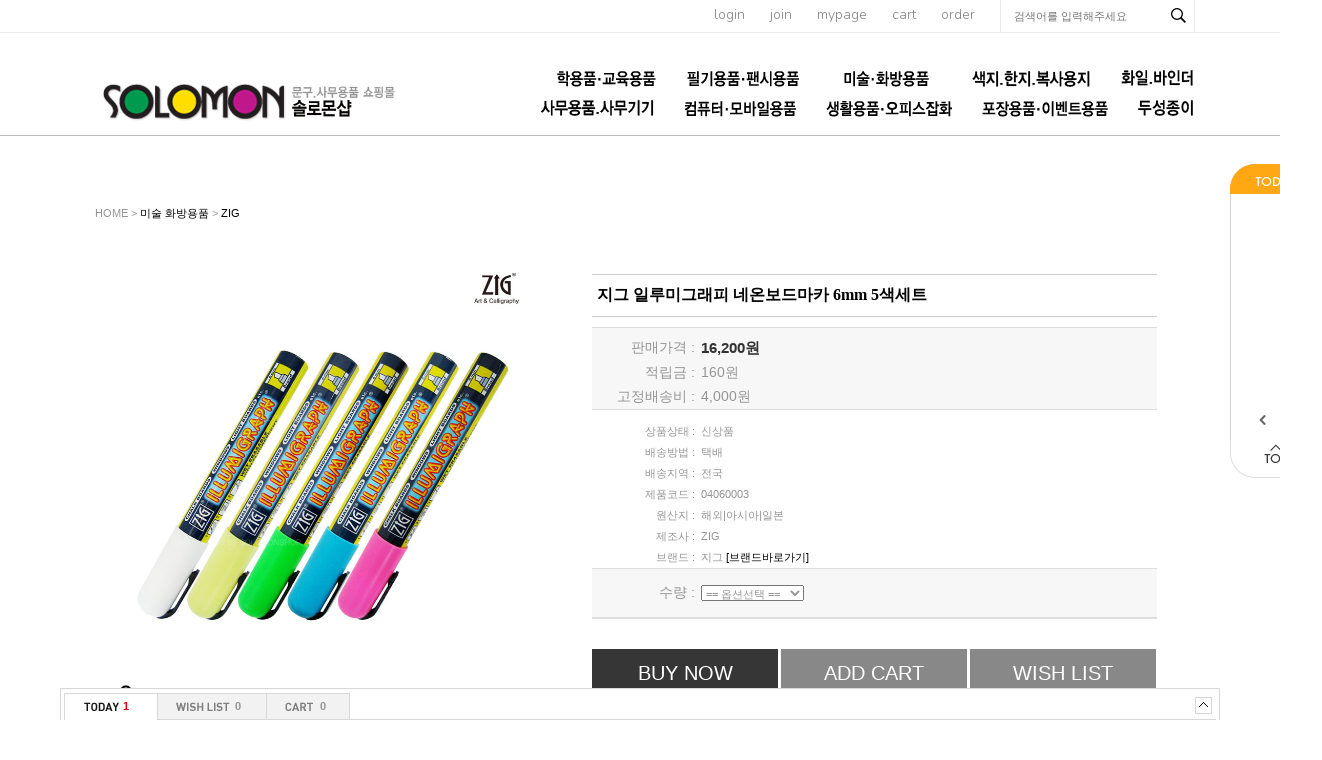

--- FILE ---
content_type: text/html; charset=euc-kr
request_url: http://thffhahstiq.godo.co.kr/shop/proc/indb.cart.tab.php
body_size: 120
content:
[{"goodsno":"19457","goodsnm":"지그 일루미그래피 네온보드마카 6mm 5색세트","img":"1715669726132s0.jpg","price":"16200"}]